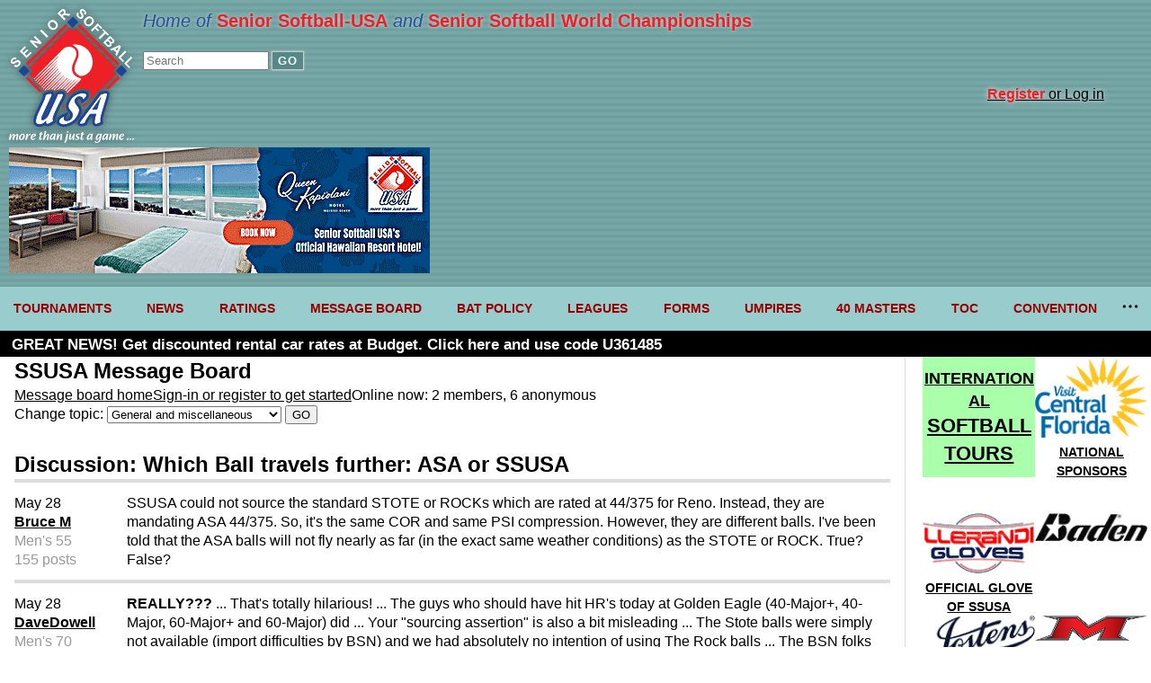

--- FILE ---
content_type: text/html; charset=UTF-8
request_url: https://seniorsoftball.com/?messageboard&viewby_thread=167318&message_topic_id=misc
body_size: 12490
content:
<!DOCTYPE html>
<html lang="en">
<head>
<meta http-equiv="Content-Type" content="text/html;charset=ISO-8859-1" >
<meta name="verify-v1" content="KR07GCxQqSSsGNKLoPjuOUwyJX5Wi72FAKpARp2W5Y4=" />
<meta name="viewport" content="width=device-width, user-scalable=yes" />
<meta name="msapplication-config" content="none"/>


<!-- Google tag (gtag.js) -->
<script async src="https://www.googletagmanager.com/gtag/js?id=G-H6L10PVRWE"></script>
<script>
  window.dataLayer = window.dataLayer || [];
  function gtag(){dataLayer.push(arguments);}
  gtag('js', new Date());
  gtag('config', 'G-H6L10PVRWE');
</script>
<script type="text/javascript">
	var map_name,
		checkLoadMap = function(){
			if(typeof(loadMap) !== 'undefined'){
				return loadMap();
			}
			return false;
		};
</script>




<title>Message board | Senior Softball-USA</title>
<meta name="description" content="Senior Softball-USA, the largest senior softball organization, is dedicated to informing and uniting the senior softball players of America and the world.">

<meta property="og:url"           content="https://seniorsoftball.com/?messageboard&viewby_thread=167318&message_topic_id=misc" />
<meta property="og:type"          content="website" />
<meta property="og:title"         content="Message board | Senior Softball-USA" />
<meta property="og:description"   content="Senior Softball-USA, the largest senior softball organization, is dedicated to informing and uniting the senior softball players of America and the world." />
<meta property="og:image"         content="https://seniorsoftball.com/multimedia/2265.jpg" />

<link rel="stylesheet" href="/mainstyles.1764446009.css" type="text/css" media="all">
<link rel="shortcut icon" href="/favicon.ico">

<script src="/nav_menu.1764446009.js"></script>
<script src="/functions_full.1764446009.js"></script>

</head>
<body>


<a name="top"></a>
<!-- PAGE SHELL -->

<div class="header">
	<div class="logo">
		<a href="/" title="Home page" alt="SSUSA logo"><img src="/art/ssusa-logo.svg" /></a>
	</div>
	<div class="tools">
	<div class="tagline">Home of <span class="name">Senior Softball-USA</span> and <span class="name">Senior Softball World Championships</span></div>
	<form method="get" name="search" action="/?search">
		<input type="search" id="site-search" name="keywords" placeholder="Search"/>
		<button type="submit">GO</button>
	</form>


		
			<div class="sign-in-top">
				<div class="sign-up"><a href="/?register"><span class="emphasis">Register</span> or Log in</a></div>
			</div>

			
	</div>
	<!-- BEGIN ADVERTISEMENT
	include(__DIR__.'/ads.php'); -->
	<div class="ad">
		<a href="https://be.synxis.com/?adult=1&arrive=2024-07-24&chain=18019&child=0&currency=USD&depart=2024-07-25&hotel=65096&level=hotel&locale=en-US&promo=TSSB&rooms=1" target="ad"><img alt="Advertisement: Queen Kapiolani Hotel" src="art/20240727-queen-kapiolani-hotel.png" /></a>
	</div>
</div>
<!-- HEADER ** TOP SECTION ALL THE WAY ACROSS -->
<nav class="navigation">
	<ul class="nav__list">
		<li class="nav__item">
			<a class="nav__list" href="/?events">TOURNAMENTS</a>
			<ul class="nav_ul_submenu">
				<li><a href="/?events">2026 EVENTS</a></li>
				<li><a href="/?page=7">RULES</a></li>
				<li><a href="/?page=44">ROSTERS</a></li>
				<li><a href="/?events&event_type=rec">RECREATIONAL TOURNAMENTS</a></li>
				<li><a href="/?page=13">FORMS</a></li>
			</ul>
		</li>
		<li class="nav__item">
			<a class="nav__list" href="/?news">NEWS</a>
			<ul class="nav_ul_submenu">
				<li><a href="/?news">LATEST NEWS</a></li>
				<li>&nbsp;&nbsp;<a href="/?news&topic=3">Tournament news</a></li>
				<li>&nbsp;&nbsp;<a href="/?news&topic=9">Obituaries</a></li>
				<li>&nbsp;&nbsp;<a href="/?news&topic=12">Editorials</a></li>
			</ul>
		</li>
		<li class="nav__item">
			<a class="nav__list" href="/?ratings">RATINGS</a>
			<ul class="nav_ul_submenu">
			<li><a href="/?ratings&division=140">40+ Women</a></li>
			<li><a href="/?ratings&division=150">50+ Women</a></li>
			<li><a href="/?ratings&division=155">55+ Women</a></li>
			<li><a href="/?ratings&division=40">40+ Men</a></li>
			<li><a href="/?ratings&division=50">50+ Men</a></li>
			<li><a href="/?ratings&division=55">55+ Men</a></li>
			<li><a href="/?ratings&division=60">60+ Men</a></li>
			<li><a href="/?ratings&division=65">65+ Men</a></li>
			<li><a href="/?ratings&division=70">70+ Men</a></li>
			<li><a href="/?ratings&division=75">75+ Men</a></li>
			<li><a href="/?ratings&division=80">80+ Men</a></li>
			<li><a href="/?ratings&division=85">85+ Men</a></li>
			<li><a href="/?page=28">Ratings guidelines</a></li>
			</ul>
		</li>
		<li class="nav__item">
			<a class="nav__list" href="/?message&viewby_topic_id=all">MESSAGE BOARD</a>
			<ul class="nav_ul_submenu">
				<li>
					<a href="/?messageboard&viewby_topic_id=all">VIEW FULL MESSAGE BOARD</a></li>
					<li><a href="/?messageboard&viewby_topic_id=associations">Associations</a></li>
						<li><a href="/?messageboard&viewby_topic_id=bats">Bats</a></li>
						<li><a href="/?messageboard&viewby_topic_id=misc">General and miscellaneous</a></li>
						<li><a href="/?messageboard&viewby_topic_id=insurance">Insurance</a></li>
						<li><a href="/?messageboard&viewby_topic_id=wanted_teams">Players looking to join a team</a></li>
						<li><a href="/?messageboard&viewby_topic_id=review">Product review</a></li>
						<li><a href="/?messageboard&viewby_topic_id=rules">Rules of the game</a></li>
						<li><a href="/?messageboard&viewby_topic_id=wanted_players">Teams looking for players</a></li>
						<li><a href="/?messageboard&viewby_topic_id=tournaments">Tournaments</a></li>
						<li><a href="/?messageboard&viewby_topic_id=web">Website comments</a></li>
						<li><a href="/?messageboard&viewby_topic_id=women">Women's softball</a></li>
									</ul>
		</li>
		<li class="nav__item">
			<a class="nav__list" href="/?page=36">BAT POLICY</a>
			<ul class="nav_ul_submenu">
			<li><a href="/?page=37">Approved Bats</a></li>
			<li><a href="/?page=36">SSUSA Bat Policy</a></li>
			</ul>
		</li>
		<li class="nav__item">
			<a class="nav__list" href="/?page=12">LEAGUES</a>
			<ul class="nav_ul_submenu">
				<li>
					<form action="/" method="get">
						<span style="font-weight: bold; font-size: 85%;margin-left: .25em;">Find a league:</span>&nbsp;<input name="ql" size="10"> <input type="submit" value="Go">
					</form>
				</li>
				<li>
					<span style="font-weight: bold; font-size: 85%; margin-left: .25em;">REGIONS:</span>
				</li>
				<li>
						<a href="/far_west">FarWest</a>
					</li><li>
						<a href="/northwest">Northwest</a>
					</li><li>
						<a href="/north">North</a>
					</li><li>
						<a href="/southwest">Southwest</a>
					</li><li>
						<a href="/central">Central</a>
					</li><li>
						<a href="/great_lakes">Great Lakes</a>
					</li><li>
						<a href="/southeast">Southeast</a>
					</li><li>
						<a href="/northeast">Northeast</a>
					</li><li>
						<a href="/florida">Florida</a>
					</li><li>
						<a href="/new_england">New England</a>
					</li><li>
						<a href="/mid-atlantic">Mid-Atlantic</a>
					</li><li>
						<a href="/texas">Texas</a>
					</li>			</ul>
		</li>
		<li class="nav__item">
			<a class="nav__list" href="/?page=13">FORMS</a>
			<ul class="nav_ul_submenu">
				<li><a href="/?page=34">Player registration</a></li>
				<li><a href="/forms/RatingAppeal.pdf">Ratings appeal</a></li>
				<li><a href="/?page=13">ALL FORMS</a></li>
			</ul>
		</li>
		<li class="nav__item"><a class="nav__list" href="/?page=8">UMPIRES</a></li>
		<li class="nav__item"><a class="nav__list" href="https://www.leaguelineup.com/welcome.asp?url=40masters">40 MASTERS</a></li>
		<li class="nav__item"><a class="nav__list" href="/?event=1925">TOC</a></li>
		<li class="nav__item"><a class="nav__list" href="/?page=30">CONVENTION</a></li>
		<li class="nav__item"><a class="nav__list" href="/?page=35">INTERNATIONAL</a></li>
		<li class="nav__item"><a class="nav__list" href="/?page=6">SSUSA Contacts</a></li>
		<li class="nav__item"><a class="nav__list" href="/?page=30">ISA/SSUSA Convention</a></li>
		<li class="nav__item"><a class="nav__list" href="/?page=11">SSUSA Partners</a></li>
		<li class="nav__item"><a class="nav__list" href="/?page=18">Financial Disclosures</a></li>
	</ul>
</nav>


<div id="main-topper">

<div id="ad_strip">

  <div id="ad_strip_text" style="padding: 5px 1% 0 1%; font-size: 17px; font-weight: bold; overflow: hidden;text-overflow: ellipsis;text-wrap: nowrap;"></div>

</div>

</div><!-- END main-topper -->





<!-- PAGE SHELL -->

<div id="page-wrapper">
<!-- MAIN GUTS -->


<div id="main-guts">

<h2>SSUSA Message Board</h2>
<div class="message-board topper">
<div>
		<a href="/?messageboard&viewby_topic_id=all">Message board home</a>
	</div>
	<div>
	<a href="/?register">Sign-in or register to get started</a>
	</div>

	<div>
		Online now: 2 members, 6 anonymous
	</div>

	
	<div>
	<form method="get" action="/">
	<input type="hidden" name="messageboard">
	Change topic: <select NAME="viewby_topic_id">
	<option value="all">View all topics</option><option value="associations">Associations</option><option value="bats">Bats</option><option value="misc" selected>General and miscellaneous</option><option value="insurance">Insurance</option><option value="wanted_teams">Players looking to join a team</option><option value="review">Product review</option><option value="rules">Rules of the game</option><option value="wanted_players">Teams looking for players</option><option value="tournaments">Tournaments</option><option value="web">Website comments</option><option value="women">Women's softball</option></select>
	<input type="hidden" value="messageboard" value="1">
	<input type="submit" value="GO">
	</form>
	
	</div>
	</div>
	<br><h2>Discussion: Which Ball travels further:  ASA or SSUSA </h2>
<div class="message-board listing thread">
<div class="posting">
	<div class="metadata">
	<div class="date"><a name="167318"></a>May 28</div>
	<div class="member-nickname"><a href="/?messageboard&viewby_member_id=27822">Bruce M</a></div>
	<div class="member-division">Men's 55</div>
	<div class="member-post-count">155 posts</div>
	</div>
	<div class="message">SSUSA could not source the standard STOTE or ROCKs which are rated at 44/375 for Reno.  Instead, they are mandating ASA 44/375.  So, it's the same COR and same PSI compression.  However, they are different balls.  I've been told that the ASA balls will not fly nearly as far (in the exact same weather conditions) as the STOTE or ROCK.  True?  False?  </div>
	</div>
	<div class="posting">
	<div class="metadata">
	<div class="date"><a name="167321"></a>May 28</div>
	<div class="member-nickname"><a href="/?messageboard&viewby_member_id=957">DaveDowell</a></div>
	<div class="member-division">Men's 70</div>
	<div class="member-post-count">4647 posts</div>
	</div>
	<div class="message"><b>REALLY???</b> ... That's totally hilarious! ... The guys who should have hit HR's today at Golden Eagle (40-Major+, 40-Major, 60-Major+ and 60-Major) did ... Your "sourcing assertion" is also a bit misleading ... The Stote balls were simply not available (import difficulties by BSN) and we had absolutely no intention of using The Rock balls ... The BSN folks recommended the one we're using as being the closest in performance characteristics ... We'll take their word for it because it doesn't matter one little bit when both teams are hitting the same balls ... The grand total of players making a complaint about the softballs today to any of the Directors at Golden Eagle was exactly ZERO ... Not even any from the "warning track power" guys ... Gawd, that's funny ... <br>
<br>
</div>
	</div>
	<div class="posting">
	<div class="metadata">
	<div class="date"><a name="167322"></a>May 28</div>
	<div class="member-nickname"><a href="/?messageboard&viewby_member_id=24576">Full Count</a></div>
	
	<div class="member-post-count">60 posts</div>
	</div>
	<div class="message">Why no intentions of using the rock ?</div>
	</div>
	<div class="posting">
	<div class="metadata">
	<div class="date"><a name="167323"></a>May 29</div>
	<div class="member-nickname"><a href="/?messageboard&viewby_member_id=957">DaveDowell</a></div>
	<div class="member-division">Men's 70</div>
	<div class="member-post-count">4647 posts</div>
	</div>
	<div class="message">The Rock has historically (last decade or so) been used exclusively for Las Vegas events ... And in this post-pandemic Season, we intentionally reduced entry fees in many events from 2019 levels to help teams ramp back up ... The Rock's cost is a considerable economic increase that isn't justified in the circumstances as we emerge in an era of new costs that reflect running tournaments in the new-normal ... <br>
<br>
</div>
	</div>
	<div class="posting">
	<div class="metadata">
	<div class="date"><a name="167348"></a>May 30</div>
	<div class="member-nickname"><a href="/?messageboard&viewby_member_id=7132">ju25</a></div>
	<div class="member-division">Men's 60</div>
	<div class="member-post-count">236 posts</div>
	</div>
	<div class="message">This is from the trump site:  The Trump Stote SSUSA Microcell Softball is a great choice for any league or tournament that allows any 44/375 softball. Sold by the dozen, the Trump Stote SSUSA 44/375 ball will give you great consistency and durability. The Microcell (MCT) technology allows the ball to react like it is in low temperatures, and fly further than the standard 44/375 ball, even in hot weather. This ball has the SSUSA stamp and red stitching.</div>
	</div>
	<div class="posting">
	<div class="metadata">
	<div class="date"><a name="167385"></a>June 1</div>
	<div class="member-nickname"><a href="/?messageboard&viewby_member_id=27822">Bruce M</a></div>
	<div class="member-division">Men's 55</div>
	<div class="member-post-count">155 posts</div>
	</div>
	<div class="message">Thank you, James, for your answer.  I do appreciate you reading my question carefully.  Thank you.  <br>
<br>
Now, since this wasn't part of the original question, but was brought up....folks are allowed to use ANY bat that has a SSUSA stamp on it and is in proper condition.  They can also use any bat that that has lower compressions such as BPF 1.20.  So, why shouldn't teams be able to play with ANY ball stamped SSUSA on it?  Why the double standard? I mean, if everyone has to use the same exact manufacturer of SSUSA ball in a tournament, why shouldn't everyone, for example, have to swing the Miken JB 2021 SSUSA bat?  </div>
	</div>
	<div class="posting">
	<div class="metadata">
	<div class="date"><a name="167386"></a>June 1</div>
	<div class="member-nickname"><a href="/?messageboard&viewby_member_id=27822">Bruce M</a></div>
	<div class="member-division">Men's 55</div>
	<div class="member-post-count">155 posts</div>
	</div>
	<div class="message">Note on Pricing:  ASA   https://www.bsnsports.com/trump-174-ak-ez-asa   $58.99 per dozen for the balls mandated in Reno. $4.92 per ball.   SSUSA ROCK  https://www.bsnsports.com/ssusa-softball-12-44-375   $59.99 per dozen  $5.00 per ball.  In stock.  That's before any discounts that teams or large organizations receive.  </div>
	</div>
	<div class="posting">
	<div class="metadata">
	<div class="date"><a name="167390"></a>June 2</div>
	<div class="member-nickname"><a href="/?messageboard&viewby_member_id=27698">Wood_1966</a></div>
	<div class="member-division">Men's 55</div>
	<div class="member-post-count">164 posts</div>
	</div>
	<div class="message">This "everyone hits the same ball" theory is a myth!  The ball is an equalizer for less skilled teams.  It enables them to make plays that they may not normally make as the ball is not hit as hard, it may not get past them in the outfield for the extra base that it normally would, and it also takes the HR out of the hands of the better team in close games.  While it is true that they both hit the same ball, a softer/mush ball impacts the better teams more....</div>
	</div>
	<div class="posting">
	<div class="metadata">
	<div class="date"><a name="167392"></a>June 2</div>
	<div class="member-nickname"><a href="/?messageboard&viewby_member_id=24576">Full Count</a></div>
	
	<div class="member-post-count">60 posts</div>
	</div>
	<div class="message">Chicks dig the long ball. No long ball equals no chicks.</div>
	</div>
	<div class="posting">
	<div class="metadata">
	<div class="date"><a name="167397"></a>June 3</div>
	<div class="member-nickname"><a href="/?messageboard&viewby_member_id=286">Nancy Allen</a></div>
	<div class="member-division">Men's 55</div>
	<div class="member-post-count">1463 posts</div>
	</div>
	<div class="message">Full Count, this chick prefers a place hitter or someone who can go with the pitch.  Of course I understand and love the game.  So I  think what you are saying is that shallow chicks like deep hitters.  This one prefers actual talent.  </div>
	</div>
	<div class="posting">
	<div class="metadata">
	<div class="date"><a name="167400"></a>June 3</div>
	<div class="member-nickname"><a href="/?messageboard&viewby_member_id=24576">Full Count</a></div>
	
	<div class="member-post-count">60 posts</div>
	</div>
	<div class="message">Point taken. I'm actually into  situational hitting. My analogy would be, base hits are like lineman in the NFL. You can't win with out them. I was kidding, referring to an old MLB commercial. <br>
 </div>
	</div>
	<div class="posting">
	<div class="metadata">
	<div class="date"><a name="167407"></a>June 3</div>
	<div class="member-nickname"><a href="/?messageboard&viewby_member_id=27698">Wood_1966</a></div>
	<div class="member-division">Men's 55</div>
	<div class="member-post-count">164 posts</div>
	</div>
	<div class="message">So Nancy, are you saying that guys who can hit the deep ball don't actually possess talent???  haha!</div>
	</div>
	<div class="posting">
	<div class="metadata">
	<div class="date"><a name="167413"></a>June 3</div>
	<div class="member-nickname"><a href="/?messageboard&viewby_member_id=286">Nancy Allen</a></div>
	<div class="member-division">Men's 55</div>
	<div class="member-post-count">1463 posts</div>
	</div>
	<div class="message">Wood_1966, I was being a little funny, and hitting the ball hard enough to go over the fence is a skill, but being able to read a pitch and place it is a true talent.  My dear Coachie could do that, and it was pretty hot.  This chick really dug it, and you don't see it often. </div>
	</div>
	<div class="posting">
	<div class="metadata">
	<div class="date"><a name="167425"></a>June 4</div>
	<div class="member-nickname"><a href="/?messageboard&viewby_member_id=2859">Foothills</a></div>
	<div class="member-division">Men's 55</div>
	<div class="member-post-count">97 posts</div>
	</div>
	<div class="message">Bottom line is : <br>
<br>
Ju is correct . <br>
<br>
Microcell balls are made to not suffer in the heat . <br>
<br>
The ball used did suffer from heat . <br>
<br>
Does help teams who do not have as much power . <br>
<br>
It is a $ dollar thing . <br>
<br>
If teams were told it cost 50 dollars more for guarantee of good ball in heat they would pay . <br>
<br>
If there is no choice have to put up with it or not play  and this is realized . <br>
<br>
</div>
	</div>
	<div class="posting">
	<div class="metadata">
	<div class="date"><a name="167432"></a>June 4</div>
	<div class="member-nickname"><a href="/?messageboard&viewby_member_id=12824">TimMcElroy</a></div>
	
	<div class="member-post-count">1050 posts</div>
	</div>
	<div class="message">Here's the bottom line...  If you can hit, you can hit.  If you're "that guy" who can only hit with the best bat & ball combo then you should consider raquetball. Everybody hits it off the wall there.</div>
	</div>
	<div class="posting">
	<div class="metadata">
	<div class="date"><a name="167435"></a>June 4</div>
	<div class="member-nickname"><a href="/?messageboard&viewby_member_id=2676">Bobby Buggs</a></div>
	<div class="member-division"></div>
	<div class="member-post-count">90 posts</div>
	</div>
	<div class="message">Foothills, its not a $$ thing at all. Its a global supply chain issue that affecting all overseas commerce. I own the rights to Microcell and I cant even get them right now. Truth is you should be thanking SSUSA every day for making Microcell the standard ball and realize its not their choice to go without them for this next couple weeks. </div>
	</div>
	<div class="posting">
	<div class="metadata">
	<div class="date"><a name="167436"></a>June 4</div>
	<div class="member-nickname"><a href="/?messageboard&viewby_member_id=957">DaveDowell</a></div>
	<div class="member-division">Men's 70</div>
	<div class="member-post-count">4647 posts</div>
	</div>
	<div class="message">Thanks Bobby ... We appreciate you correcting his misconceptions ... We love your Micro-cell technology ball and had no choice in this one ... But that's of little interest to those looking to take a swipe at us based on 2% knowledge and 98% un&#8204;-informed speculation ... </div>
	</div>
	<div class="posting">
	<div class="metadata">
	<div class="date"><a name="167437"></a>June 4</div>
	<div class="member-nickname"><a href="/?messageboard&viewby_member_id=2676">Bobby Buggs</a></div>
	<div class="member-division"></div>
	<div class="member-post-count">90 posts</div>
	</div>
	<div class="message">We have been out of our hugely successful Evil BP ball for 6 months. NO one wins when this happens. Hopefully the people in Washington realize you cant shut down a world economy for a year then just flip a switch and have supply back like it was before. This is the worst supply issue we have faced at Evil Sports in the 18 year history of our brand. Im just taking the hits this year and looking forward to better supply in the upcoming months.  </div>
	</div>
	<div class="posting">
	<div class="metadata">
	<div class="date"><a name="167438"></a>June 4</div>
	<div class="member-nickname"><a href="/?messageboard&viewby_member_id=30031">rmp0012002</a></div>
	<div class="member-division">Men's 50</div>
	<div class="member-post-count">59 posts</div>
	</div>
	<div class="message">The only thing about softballs that has always irked me is different manufacturers making balls to the same specs but perform totally different. Isn’t that the reason for the specs so that everyone is using an equally performing ball?  </div>
	</div>
	<div class="posting">
	<div class="metadata">
	<div class="date"><a name="167439"></a>June 4</div>
	<div class="member-nickname"><a href="/?messageboard&viewby_member_id=5625">JamesLG</a></div>
	
	<div class="member-post-count">421 posts</div>
	</div>
	<div class="message"><br>
A crap ball like the one we used in Reno actually shrinks the field for the weaker hitting team making them easier to defend. Outfielder can play much shallower cutting off many of the softer hit ball. I believe a mush ball actually makes it easier for the stronger team to beat the weaker one.<br>
<br>
James</div>
	</div>
	<div class="posting">
	<div class="metadata">
	<div class="date"><a name="167440"></a>June 4</div>
	<div class="member-nickname"><a href="/?messageboard&viewby_member_id=15522">DieselDan</a></div>
	<div class="member-division">Men's 75</div>
	<div class="member-post-count">631 posts</div>
	</div>
	<div class="message">And those teams that knew this JLG, were the ones who kept hitting in front of the OF and had a better chance of success.  Never saw so many games with <20 runs scored.</div>
	</div>
	<div class="posting">
	<div class="metadata">
	<div class="date"><a name="167503"></a>June 8</div>
	<div class="member-nickname"><a href="/?messageboard&viewby_member_id=775">MurrayW</a></div>
	<div class="member-division">Men's 70</div>
	<div class="member-post-count">228 posts</div>
	</div>
	<div class="message">I went into this tournament expecting the balls to be bad based on others' comments, but I had no problems with them. I played in the 65 and 55 tournaments and played 14 games with 14 home runs. I didn't hit one ball that didn't go out that I thought would have with the Rock or the SSUSA Stote. I saw some very long home runs hit with this ball.<br>
<br>
It may not be quite as good as the Rock or the normal SSUSA Stote, but it was by no means a bad ball.<br>
<br>
Just my opinion.<br>
Murray Williams<br>
65 Texas Crush Major Plus<br>
55 Rock-n-Legends Major</div>
	</div>
	<div class="posting">
	<div class="metadata">
	<div class="date"><a name="167506"></a>June 8</div>
	<div class="member-nickname"><a href="/?messageboard&viewby_member_id=1971">Enviro-Vac</a></div>
	<div class="member-division">Men's 75</div>
	<div class="member-post-count">497 posts</div>
	</div>
	<div class="message">Murray - you could hit a ball out with a fence post >:)</div>
	</div>
	<div class="posting">
	<div class="metadata">
	<div class="date"><a name="167507"></a>June 8</div>
	<div class="member-nickname"><a href="/?messageboard&viewby_member_id=12180">bkb555</a></div>
	
	<div class="member-post-count">306 posts</div>
	</div>
	<div class="message">Bruce...the ANSWER to your original question, which ball travels further, the ASA or SSUSA ball..we used the Trump Stote USA ball this past weekend in Westminster and all the teams that played in our Major division said the ball was mush....we hit 3 TOTAL HRs in 4 games...the teams we played hit a total of 6 in the 4 games versus us....I put them side by side with my SSUSA stamped Trump stote and it looked identical other than a few different colors in ink but when the ump saw me grab the two of them to compare them, he said, "Do not put that ball into the game"...my experience with the Trump Stote USA ball was that it does not travel farther than the Trump Stote SSUSA ball...it still goes fast through the infield but it does not go far...hope that helps</div>
	</div>
	<div class="posting">
	<div class="metadata">
	<div class="date"><a name="167508"></a>June 9</div>
	<div class="member-nickname"><a href="/?messageboard&viewby_member_id=7478">Webbie25</a></div>
	<div class="member-division">Men's 70</div>
	<div class="member-post-count">2424 posts</div>
	</div>
	<div class="message">MurrayW-I've seen you hit. You look like you are playing on a 225 foot fence. The rest of us human beings are different!LOL Congrats on your win. I was very surprised at the 15-12 back to back scores against my old team-Timberworks. Low for both teams.</div>
	</div>
	<div class="posting">
	<div class="metadata">
	<div class="date"><a name="167509"></a>June 9</div>
	<div class="member-nickname"><a href="/?messageboard&viewby_member_id=775">MurrayW</a></div>
	<div class="member-division">Men's 70</div>
	<div class="member-post-count">228 posts</div>
	</div>
	<div class="message">Webbie25, the 3rd day of a tournament, the scores tend to be a little lower. The second 15-12 game was just in the top of the 5th inning when the rains came, so that that game would have been higher scoring had it gone 7 full innings.</div>
	</div>
	<div class="posting">
	<div class="metadata">
	<div class="date"><a name="167517"></a>June 9</div>
	<div class="member-nickname"><a href="/?messageboard&viewby_member_id=7478">Webbie25</a></div>
	<div class="member-division">Men's 70</div>
	<div class="member-post-count">2424 posts</div>
	</div>
	<div class="message">I get that, Murray. How many did Timberworks hit out in the Tournament? Just curious. They should have hit a bunch. </div>
	</div>
	<div class="posting">
	<div class="metadata">
	<div class="date"><a name="167518"></a>June 9</div>
	<div class="member-nickname"><a href="/?messageboard&viewby_member_id=7478">Webbie25</a></div>
	<div class="member-division">Men's 70</div>
	<div class="member-post-count">2424 posts</div>
	</div>
	<div class="message">I didn't mean to hit post yet. But I also noticed you guys had a 22-7 loss to Timberworks and Timberworks had 11-2 and 17-2 wins. Unusually low scores for Timberworks and major plus teams. I guess I was just surprised.  </div>
	</div>
	<div class="posting">
	<div class="metadata">
	<div class="date"><a name="167519"></a>June 9</div>
	<div class="member-nickname"><a href="/?messageboard&viewby_member_id=28663">Cowboys22</a></div>
	
	<div class="member-post-count">8 posts</div>
	</div>
	<div class="message">Webbie25. Timberworks hit 2 homeruns!!!</div>
	</div>
	<div class="posting">
	<div class="metadata">
	<div class="date"><a name="167529"></a>June 9</div>
	<div class="member-nickname"><a href="/?messageboard&viewby_member_id=775">MurrayW</a></div>
	<div class="member-division">Men's 70</div>
	<div class="member-post-count">228 posts</div>
	</div>
	<div class="message">Webbie that 22-7 loss was embarrassing! We just had one of those games, and it wasn't because we were hitting a lot of 290' fly balls that would have gone out with a better ball. That game and the 17-2 TW games were run rules and only went 5 innings.<br>
<br>
My point is that the ball is not as good as the ball we usually play with, but it was not a complete POS.<br>
<br>
I think it was my defense at 3rd, 2nd, and 1st that held the home run count down for Timberworks! :)</div>
	</div>
	<div class="posting">
	<div class="metadata">
	<div class="date"><a name="167531"></a>June 9</div>
	<div class="member-nickname"><a href="/?messageboard&viewby_member_id=7478">Webbie25</a></div>
	<div class="member-division">Men's 70</div>
	<div class="member-post-count">2424 posts</div>
	</div>
	<div class="message">Murray, if I sound negative, not at all. I have all the respect in the world for you. I did talk to Imlay today. He said they hit 1 only-Jeff Hacker. One is an awful small number for a team with Doak, Lud, Imlay and many others with power into their 70's. And I guess I just cannot see you guys ever scoring 7 runs unless the wind was blowing in at about 80 mph. I( also understand that they are unable to get the microcell Trump now. We can't find them anywhere, either. And no other ball holds up to the heat except the Rock.</div>
	</div>
	<div class="posting">
	<div class="metadata">
	<div class="date"><a name="167545"></a>June 10</div>
	<div class="member-nickname"><a href="/?messageboard&viewby_member_id=775">MurrayW</a></div>
	<div class="member-division">Men's 70</div>
	<div class="member-post-count">228 posts</div>
	</div>
	<div class="message">Webbie, no I didn't think you were being negative at all. All I was trying to say is that it was an inferior ball but not a total POS. It still traveled far when you hit it well.</div>
	</div>
	<div class="posting">
	<div class="metadata">
	<div class="date"><a name="167991"></a>July 12</div>
	<div class="member-nickname"><a href="/?messageboard&viewby_member_id=32016">shortstop62423</a></div>
	
	<div class="member-post-count">3 posts</div>
	</div>
	<div class="message">Ah, I've purchased the old Trump X-Rock 44/375 with the "man in the cape" logo which were the original tournament balls. Those things FLY. Using he ASA ball means that you wasted your money on a SSUSA tourney bat...particularly in the heat. You found this out at the Hemet tournament. Don't know what the problem with the Micro-Cell Stote (which is not as hot as the Rock ball) but are OK, just not X-Rock hot. To use that ASA ball is almost criminal. It was like hitting a beanbag. Hopefully, the Trump X-Rock or at least the Stote MicroCell version, will be in use. Otherwise it ain't worth paying and playing with that ball.</div>
	</div>
	<div class="posting">
	<div class="metadata">
	<div class="date"><a name="167992"></a>July 12</div>
	<div class="member-nickname"><a href="/?messageboard&viewby_member_id=32016">shortstop62423</a></div>
	
	<div class="member-post-count">3 posts</div>
	</div>
	<div class="message">BTW,those ASA balls are brutal for the teams with few power hitters...because the outfield plays so much more shallow that almost nothing drops in...kind of like playing co-ed with the co-ed line...Just sayin'</div>
	</div>
	<div class="posting">
	<div class="metadata">
	<div class="date"><a name="167997"></a>July 12</div>
	<div class="member-nickname"><a href="/?messageboard&viewby_member_id=27822">Bruce M</a></div>
	<div class="member-division">Men's 55</div>
	<div class="member-post-count">155 posts</div>
	</div>
	<div class="message">Bkb555 thank you.  That is my experience as well.  I hear you.  Clearly, the ASA balls are not as hot as the SSUSA balls.  The ASA balls also lose compression in heat, which results in the ball not flying as far.  It changes the game...just like a 20 mile an hour head wind blowing in from the outfield. <br>
<br>
As Dave Dowell pointed out on other conversations on this board, the problem is supply.  BSN doesn't have sufficient inventory of either SSUSA ball.  Currently, they expect 191 dozen of the Rocks to come in September 15, with another 190 dozen in October.  However, most of the shipments have been delayed this year.  September 15 is only an estimate.  Could come sooner....could come in well after Worlds.  <br>
<br>
Given the issue the supply, I think SSUSA has done a remarkable job at trying to come up with the best alternative on the market.  <br>
<br>
<br>
</div>
	</div>
	<div class="posting">
	<div class="metadata">
	<div class="date"><a name="168001"></a>July 12</div>
	<div class="member-nickname"><a href="/?messageboard&viewby_member_id=24769">Tremor</a></div>
	
	<div class="member-post-count">15 posts</div>
	</div>
	<div class="message">Well here is a story for you.<br>
We played in the Atlantic Coast championship in Raleigh NC.<br>
Prior to the tourney, we received an email that contained tourney information. One of the bullet points stated that ASA balls we being supplied because of shipping delays with the SSUSA Stotes.<br>
Well half way through the tourney we discover that some teams brought their own Stotes and would toss them in for big situations such as men on base it the open inning. We called time and brought it to the umps attention. Long story short he calls this ass hat director over who ALLOWS them to use the balls they brought not the balls the tourney is supplying!<br>
There was a huge difference in performance and the director allowed for an uneven playing field.<br>
So being your own balls just in case you run into another ass hat director.<br>
</div>
	</div>
	<div class="posting">
	<div class="metadata">
	<div class="date"><a name="168004"></a>July 12</div>
	<div class="member-nickname"><a href="/?messageboard&viewby_member_id=12824">TimMcElroy</a></div>
	
	<div class="member-post-count">1050 posts</div>
	</div>
	<div class="message">Your opinion on what should have happened was noted in Raleigh back in May.  It's been 60 days and you're still carrying a grudge and refusing to accept what was actually explained to 40 managers before play began.  Nothing I say will change that so I won't even try.<br>
<br>
I'd like to thank you for the new name though. "Ass hat" is a much nicer name than the one you used while I was at the backstop that Sunday.  <br>
<br>
Tim McElroy-</div>
	</div>
	</div><a href="/?register"><b>Sign-in</b></a> to reply or add to a discussion or post your own message and start a new discussion. If you don't have a message board account, <a href="/?register"><b>please register for a free nickname</b></a>. It will only take a moment.</div> <!--  END main-guts -->



		<!-- BEGIN RIGHT COLUMN ADVERTISING -->

		<div id="ad_column">


		<div style="clear: left; float: left; width: 120px; height: auto; margin-bottom: 2.5em; text-align: center; line-height: 1.4; font-weight: 900; padding: .7em 0; background-color: #aaffaa; cursor:pointer;" onclick="window.location.href='/?page=35'">
			<a href="/?page=35"><span style="font-size: 115%">INTERNATIONAL</span><br><span style="font-size: 140%">SOFTBALL<br>TOURS</span></a>
		</div>

		<div>
			<a href="https://visitcentralflorida.org/" target="ad" style="display: block;">
				<img src="/ads/20240604-central-florida.png" border="0">
				<span style="font-size: 85%; font-weight: bold;">NATIONAL SPONSORS</span>
			</a>
		</div>

		<div>
		<a href="https://llerandigloves.com/" target="ad" style="display: block;">
		<img src="/ads/20220315_llerandigloves_logo.png" border="0">
		<span style="font-size: 85%; font-weight: bold;">OFFICIAL GLOVE<br />OF SSUSA</span>
		</a>
		</div>

		<div style="">
		<a href="https://www.badensports.com/" target="ad" style="display: block;">
		<img src="/ads/20230103_baden_logo.png" border="0">
		</a>
		</div>

		<div style="">
		<a href="https://www.jostens.com/apps/specialty/ssusa/fans/landing.mvc" target="ad" style="display: block;">
		<img src="/ads/20230103_jostens_logo.png" border="0">
		</a>
		</div>

		<div style="">
		<a href="https://www.mikensports.com/" target="ad" style="display: block;">
		<img src="/ads/20180807_miken_logo.jpg" border="0">
		</a>
		</div>

		<div style="">
		<a href="https://www.worthsports.com/home" target="ad" style="display: block;">
		<img src="/ads/20180807_worth_logo.png" border="0">
		</a>
		</div>

		<div style="">
		<a href="https://www.easton.com/" target="ad" style="display: block;">
		<img src="/ads/20180807_easton_logo.png" border="0">
		</a>
		</div>

		<div style="">
		<a href="http://www.demarini.com/en-us" target="ad" style="display: block;">
		<img src="/ads/20230304_demarini_logo.png" border="0">
		</a>
		</div>

		<div style="">
		<a href="http://www.slugger.com/en-us" target="ad" style="display: block;">
		<img src="/ads/20180807_louisville-slugger_logo.png" border="0">
		</a>
		</div>

		<div style="">
		<a href="http://dudleysports.com/" target="ad" style="display: block;">
		<img src="/ads/20140827_dudley.png" border="0">
		</a>
		</div>

		<div style="">
		<a href="https://suncoastsoftball.com/" target="ad" style="display: block;">
		<img src="/ads/20230729_suncoast_logo.png" border="0">
		</a>
		</div>

		<div style="">
		<a href="https://protonsoftball.com/" target="ad" style="display: block;">
		<img src="/ads/20230103_proton-sports_logo.png" border="0">
		</a>
		</div>

		<div style="">
		<a href="https://suncoastwest.com/" target="ad" style="display: block;">
		<img src="/ads/adidas_Performance_Logo_125x125.gif" border="0">
		</a>
		</div>

		<div style="">
		<a href="https://beebesports.com/" target="ad" style="display: block;">
		<img src="/ads/20230103_beebe_logo.png" border="0">
		</a>
		</div>

		<div style="">
		<a href="http://elitesportsusa.net/" target="ad" style="display: block;">
		<img src="/ads/logo_elite.png" border="0">
		</a>
		</div>

		<div style="">
		<a href="https://onyxsoftballbats.com/" target="ad" style="display: block;">
		<img src="/ads/20230108_onyx-logo.png" border="0">
		</a>
		</div>

		<div style="">
		<a href="http://www.budget.com/" target="ad" style="display: block;">
		<img src="/ads/20160103_budget.gif" border="0">
		</a>
		</div>

		<div style="">
		<a href="https://www.centralscreenprinting.com/" target="ad" style="display: block;">
		<img src="/ads/20230108_central-screen-printing.png" border="0">
		</a>
		</div>

		<div style="">
		<a href="https://axebat.com/" target="ad" style="display: block;">
		<img src="/ads/20250115-axe-bats.png" border="0">
		</a>
		</div>

		<div style="">
		<a href="https://wickedsportsteam.com/" target="ad" style="display: block;">
		<img src="/ads/20250205-wicked-sports.png" border="0">
		</a>
		</div>

		<div style="">
		<a href="https://anonymouscustomgloves.com/" target="ad" style="display: block;">
		<img src="/ads/20250816-anonymous-athletics.png" border="0">
		</a>
		</div>
		
		<!-- <a href="http://www.aa.com" target="ad"><img src="/ads/aa_20090904.png" width="120" height="600" border="0"></a><br> -->

		</div><!-- END RIGHT COLUMN ADVERTISING -->


		</div> <!-- END 2 -->

		<!-- FOOTER BOILERPLATE -->
		<div id="footer">

			<div class="contact">
				<p><span class="textBold">Senior Softball-USA</span></p>
				<p>Email: <span class="textBold"><a href="mailto:info@seniorsoftball.com">info@SeniorSoftball.com</a></span></p>
				<p>Phone: <span class="textBold">(916) 326-5303</span></p>
				<p>Fax: (916) 326-5304</p>
				<p>9823 Old Winery Place, Suite 12<br />
				Sacramento, CA 95827</p>
			</div>


			<div class="mission">
				<span class="textBold">Senior Softball-USA</span> is dedicated to informing and uniting the Senior Softball Players of America and the World. Senior Softball-USA sanctions tournaments and championships, registers players, writes the rulebook, publishes Senior Softball-USA News, hosts international softball tours and promotes Senior Softball throughout the world. More than 1.5 million men and women over 40 play Senior Softball in the United States today.
				&raquo;<a href="/?page=45">SSUSA History</a>&nbsp;
				&raquo;<a href="/privacy_policy.php" class="black9light">Privacy policy</a>
			</div>


			<div class="social">
				<div>
					<div class="textBold" style="margin-bottom: 1em; text-wrap: balance;"><a href="https://www.facebook.com/pages/Senior-Softball-USA/137305019640915">Follow us on Facebook</a></div>
					<div class="fb-like" data-href="https://www.facebook.com/pages/Senior-Softball-USA/137305019640915" data-send="true" data-width="248" data-show-faces="true"></div>
				</div>

				<div>
					<span class="textBold">Partners</span>

					<div style="background: url(/dingbats/partner_logos-2022.png) no-repeat; background-size: contain;">
						<div style="clear: left; float: left; width: 100%; height: auto;">

							<div style="clear: left; float: left; width: 48%; margin-right: 2%;">
								<a href="https://playisasports.com/"><img src="/art/spacer.gif" style="width: 100%; height: auto;" border="0" title="Independent Softball Association"></a>
							</div>

							<div style="float: left; width: 47%; margin-left: 2%;">
								<a href="http://www.fhcsoftball.org/fhc/"><img src="/art/spacer.gif" style="width: 100%; height: auto;" border="0" title="Florida Half Century"></a>
							</div>

						</div>
						<div style="clear: left; float: left; width: 100%; height: auto;">

							<div style="clear: left; float: left; width: 48%; margin-right: 2%;">
								<a href="http://www.slo-pitch.com"><img src="/art/spacer.gif" style="width: 100%; height: auto;" border="0" title="Slo-Pitch National"></a>
							</div>

							<div style="float: left; width: 47%; margin-left: 2%;">
								<a href="http://www.texashalfcentury.com/"><img src="/art/spacer.gif" style="width: 100%; height: auto;" border="0" title="Texas Half Century Club"></a>
							</div>

						</div>
					</div>
				</div>
			</div>

		</div>
		<!-- END BOILERPLATE bottom -->
		

<!-- END PAGE MAIN SHELL -->


<div id="hidden_response" style="display: none; width: 100%; height: auto;"></div>


<script>
var ads_up = new Array(1);

for (i = 0; i < ads_up.length; ++ i){
	ads_up[i] = new Array(3);
}
ads_up [0][0] = "<a href=\"https://www.budget.com/\" style=\"color:#ffffff; text-decoration: none;\">GREAT NEWS! Get discounted rental car rates at Budget. Click here and use code U361485</a> ";ads_up [0][1] = "#000000";ads_up [0][2] = "#ffffff";
	//console.log( 'ads_up.length: ' + ads_up.length);
	var a = randomFromInterval( 0 , (ads_up.length - 1) );
</script>

<script>
	var onloadFunctions = [
		function() { adsRotate()},
		function() { setInterval ( function(){ adsRotate() } , 8000)}
	];
	window.onload = function () {
		if( typeof setTournamentEditButtons === 'function'){
			onloadFunctions.push(function(){setTournamentEditButtons()});
		}
		if( typeof loadMap === 'function'){
			onloadFunctions.push(function(){loadMap('map')});
		}
		if( typeof setUpNav === 'function'){
			onloadFunctions.push(function(){setUpNav()});
		}
		if( typeof eventTabs === 'function'){
			onloadFunctions.push(function(){eventTabs()});
		}
		for (i = 0; i < onloadFunctions.length; i++) {
			onloadFunctions[i]();
		}
	
	}
</script>
<!-- prettier-ignore -->
<script>(g=>{var h,a,k,p="The Google Maps JavaScript API",c="google",l="importLibrary",q="__ib__",m=document,b=window;b=b[c]||(b[c]={});var d=b.maps||(b.maps={}),r=new Set,e=new URLSearchParams,u=()=>h||(h=new Promise(async(f,n)=>{await (a=m.createElement("script"));e.set("libraries",[...r]+"");for(k in g)e.set(k.replace(/[A-Z]/g,t=>"_"+t[0].toLowerCase()),g[k]);e.set("callback",c+".maps."+q);a.src=`https://maps.${c}apis.com/maps/api/js?`+e;d[q]=f;a.onerror=()=>h=n(Error(p+" could not load."));a.nonce=m.querySelector("script[nonce]")?.nonce||"";m.head.append(a)}));d[l]?console.warn(p+" only loads once. Ignoring:",g):d[l]=(f,...n)=>r.add(f)&&u().then(()=>d[l](f,...n))})
        ({key: "AIzaSyCBVQ24mHlibY8t8k-M8oXppCCaUBgbe1o", v: "weekly"});</script>
</body>
</html>

--- FILE ---
content_type: text/css
request_url: https://seniorsoftball.com/mainstyles.1764446009.css
body_size: 6918
content:
:root {
  --green-bright: rgb(102 204 102 / 100%);
  --green-light: rgb(102 204 102 / 90%);
  --red-bright: rgb(255 102 102 / 100%);
  --red-light: rgb(255 102 102 / 90%);
}

html {
  margin: 0;
  padding: 0;
}

body {
  margin: 0;
  padding: 0;
  width: 100%;
  color: #000000;
  font-family: Arial, sans-serif;
  line-height: 1.35;
}

button {
  border: 1px solid #cccccc;
  margin: 0 0.25em;
  cursor: pointer;
}

button[type='reset'] {
  background-color: #ffffff;
  border: 1px solid #cccccc;
  color: #666666;
}

button[type='submit'] {
  background-color: #558888;
  border: 1px solid #cccccc;
  color: #ffffff;
  font-weight: 600;
  letter-spacing: 0.05em;
  text-transform: uppercase;
  box-shadow: 0px 0px 2px #cccccc;
}

@media screen {
  body {
    width: 100%;
    font-size: 100%;
    margin: 0px;
    padding: 0px;
  }

  #events_map_main {
    /* Google map on event listing page */
    float: right;
    width: 54%;
    margin-left: 1%;
    overflow: hidden;
  }

  #events_map {
    /* Google map on event listing page */
    clear: left;
    float: right;
    height: auto;
  }
}

@page {
  margin-left: 1cm;
  margin-right: 1cm;
}

@media print {
  body {
    font-size: 9pt;
  }

  button {
    display: none;
  }

  #main-guts,
  #content {
    float: none;
    position: relative;
    margin: 0;
  }

  .full_width {
    page-break-before: auto;
    page-break-after: auto;
    page-break-inside: avoid;
    break-before: auto;
    break-after: auto;
    break-inside: avoid;
  }

  .page {
    /*roster review*/
    position: relative;
    display: block;
    clear: left;
    float: none;
    page-break-before: always !important;
    page-break-inside: avoid;
    break-before: always !important;
    break-inside: avoid;
    -webkit-region-break-inside: avoid;
    margin-bottom: 20em;
  }

  #events_map_main {
    /* Google map on event listing page */
    float: right;
    width: 54%;
    margin-left: 1%;
    overflow: hidden;
  }

  #events_map {
    /* Google map on event listing page */
  }
}

.hidden {
  display: none !important;
}

a {
  color: #000000;
  overflow-wrap: anywhere;
}

a:hover {
  color: #990000;
}

@media print {
  A {
    text-decoration: none;
  }
}

h1,
h2,
h3 {
  margin-top: 0;
  margin-bottom: 0;
  overflow-wrap: anywhere;
}

@media screen {
  .print_only {
    display: none;
    width: 0px;
  }
  .screen_only {
    display: block;
  }
  .screen_only.inline {
    display: inline;
  }

  h1 {
    font-size: 1.75em;
  }

  h2 {
    font-size: 1.5em;
  }

  h3 {
    font-size: 1.25em;
  }
}

@media print {
  .print_only {
    display: inline;
  }
  .screen_only {
    display: none;
  }

  h1 {
    font-size: 13pt;
  }

  h2 {
    font-size: 12pt;
  }

  h3 {
    font-size: 10pt;
  }
}

.header {
  display: flex;
  width: calc(100% - 20px);
  height: auto;
  padding: 10px;
  background: #669999 url(/art/topper_comp_bg1.png);
}
.header form {
  display: flex;
  flex-wrap: wrap;
  gap: 20px;
  margin-bottom: 1em;
}
.header img {
  width: 100%;
  height: auto;
}

.header .logo {
  width: 20%;
  max-width: 139px;
  min-width: 100px;
}
.header .logo img {
  filter: drop-shadow(0 0 0.3em rgb(0 0 0 / 50%));
}

.header .tools {
  flex-grow: 1;
  flex-shrink: 2;
  padding: 0 10px;
}
.header .tools .tagline {
  display: inline-block;
  text-wrap: balance;
  width: fit-content;
  margin-bottom: 1em;
  font-style: italic;
  font-size: 1.25em;
  color: rgb(30 68 153 / 90%);
  filter: drop-shadow(0 0 0.1em rgb(255 255 255 / 60%));
}

.header .tools .tagline .name {
  font-weight: 700;
  font-style: normal;
  color: rgb(237, 32, 39);
}

.header .tools input[type='search'] {
  max-width: 140px;
}
.header .tools .sign-in {
  max-width: 700px;
}

.header .tools .sign-in .info {
  display: flex;
  gap: 0.25em;
  justify-content: space-between;
  max-width: 500px;
  padding: 0.3em 0.6em;
  border: 2px solid rgb(30 68 153 / 90%);
  background-color: rgb(255 255 255 / 100%);
  box-shadow: 6px 6px 4px rgb(0 0 0 / 30%);
  font-size: 1.25em;
  font-weight: 700;
}

.header .tools .sign-in .info .logout-link {
  font-weight: normal;
  font-size: 0.9em;
  color: #777777;
}

.header .tools .sign-in-top {
  display: flex;
  flex-wrap: wrap;
  flex-direction: row-reverse;
}
.header .tools .sign-in-top div {
  flex-grow: 1;
}
.header .tools .sign-in-top .sign-up {
  flex-grow: 1;
  text-align: right;
  padding-right: 2em;
  filter: drop-shadow(0 0 0.2em rgb(255 255 255 / 80%));
}
.header .tools .sign-in-top .sign-up a {
  border-bottom: none;
}

.header .tools .sign-in-top .sign-up .emphasis {
  font-weight: bold;
  color: rgb(237, 32, 39);
}

.header .tools input[type='email'],
.header .tools input[type='password'] {
  flex-grow: 1;
  width: 20px;
  max-width: 200px;
}
.header .ad {
  flex: auto;
  text-align: center;
}
.header .ad img {
  min-width: 300px;
  max-width: 468px;
  max-height: 140px;
  margin: 0 auto;
}
.header .tools img {
  width: 20px;
  height: 15px;
}
@media screen and (max-width: 700px) {
  .header .tools {
    max-width: 65%;
  }
}

@media screen and (min-width: 999px) {
  .header {
    flex-wrap: wrap;
  }
  .header .ad {
    max-width: 468px;
  }
  .header .tools {
    flex-basis: min-content;
  }
}
@media screen and (max-width: 1000px) {
  .header {
    flex-wrap: wrap-reverse;
  }
  .header .ad {
    margin-bottom: 10px;
  }
}

/* new nav menu */

.navigation {
  position: relative;
  z-index: 300;
  background-color: #99cccc;
}
.navigation:not(.--jsfied) {
  overflow-x: auto;
  -webkit-overflow-scrolling: touch;
}
.navigation .nav__hidden {
  display: none;
}
.navigation .nav__list {
  list-style: none;
  display: flex;
  margin: 0;
  padding: 0;
}

.navigation .nav__list a {
  text-decoration: none;
  border: none;
}

.navigation .nav__list li {
  transition: 0.25s;
}

.navigation .nav__list li .nav_ul_submenu {
  display: none;
  position: absolute;
  background-color: #daebeb;
  box-shadow: 0px 8px 16px 0px rgba(0, 0, 0, 0.8);
  z-index: 1;
  list-style: none;
  padding: 1em 1em 0 1em;
}

.navigation .nav__list .nav_ul_submenu li {
  /* width: 16em; */
  margin-bottom: 0.5em;
  padding-bottom: 0.5em;
  /* background: #ffffff;
	border-bottom: 1px solid #aaaaaa; */
}

.navigation .nav__list li:hover {
  background: #bbeeee;
}

.navigation .nav__list li:hover .nav_ul_submenu {
  display: block;
}

.navigation .nav__list > li {
  flex-grow: 1;
}
.navigation .nav__list > li > a {
  padding: 15px;
  white-space: nowrap;
}
.navigation .nav__list > li a {
  color: #990000;
  font-weight: 600;
  font-size: 0.9rem;
  text-transform: uppercase;
  transition: 0.25s;
}
.navigation .nav__list > li a:hover {
  color: #115555;
}

.navigation .nav__list .nav__item__more button {
  padding: 12px 0 0;
  white-space: nowrap;
  border: 0;
  background: transparent;
  cursor: pointer;
}
.navigation .nav__list .nav__item__more svg {
  width: 20px;
  height: 20px;
  transition: 0.25s;
}
.navigation.nav__active .nav__list .nav__item__more svg {
  transform: rotate(90deg);
}
.navigation .nav__list__more {
  background-color: #daebeb;
  list-style: none;
  position: absolute;
  top: calc(100% + 5px);
  right: 0;
  display: none;
  max-width: 100%;
  min-width: 10em;
  margin: 0;
  padding: 5px 0;
  border-radius: 5px;
  box-shadow: 0 0.3em 0.5em rgba(0, 0, 0, 0.15);
  animation: nav-dropdown-animation 0.2s;
}
.navigation .nav__list__more li {
  padding: 10px 15px;
}
.navigation.nav__active .nav__list__more {
  display: block;
}

.navigation .nav__list li .nav__list__more .nav_ul_submenu {
  position: relative;
  box-shadow: none;
}

@keyframes nav-dropdown-animation {
  0% {
    opacity: 0;
    transform: translateY(-1em);
  }
  100% {
    opacity: 1;
    transform: translateY(0);
  }
}

/* END new nav menu */

/*  new tabs */

.tabset_content {
  display: none;
}
.tabset_content.tabset_content_active {
  display: block;
}

.tabs {
  padding: 1em;
}

[role='tab'] {
  position: relative;
  z-index: 1;
  background: white;
  border-radius: 5px 5px 0 0;
  border: 1px solid grey;
  border-bottom: 0;
  padding: 0.2em;
  text-align: center;
}

[role='tab'] a {
  text-decoration: none;
  border-bottom: none;
}

[role='tab']:hover {
  background: #99cccc;
}

[role='tab'].active {
  color: black !important;
  background-color: #99cccc;
  font-weight: 600;
}

[role='tab'][aria-selected='true'] {
  z-index: 3;
}

[role='tabpanel'] {
  position: relative;
  padding: 0 0.5em 0.5em 0.7em;
  border: 1px solid grey;
  border-radius: 0 0 5px 5px;
  background: white;
  z-index: 2;
}

[role='tabpanel']:focus {
  border-color: orange;
  outline: 1px solid orange;
}

/*  new tabs */

#main-topper {
  width: 100%;
  background-color: #669999;
  background: #669999 url(/art/topper_comp_bg_full.png);
  z-index: 200;
}

#ad_strip {
  background-color: #000000;
  padding: 0 0 4px;
  height: 25px;
}

#ad_column {
  flex-grow: 2;
  flex-basis: 120px;
  min-width: 120px;
  display: flex;
  flex-wrap: wrap;
  gap: 2em;
  justify-content: center;
}

#ad_column div {
  flex-basis: 125px;
  max-width: 125px;
  flex-grow: 1;
  height: auto;
  text-align: center;
}

#ad_column div img {
  margin: 0 auto;
  width: 100%;
  height: auto;
}

/*  END NAVIGATION */

#page-wrapper {
  display: flex;
  gap: 2em;
  flex-basis: 30%;
  flex-wrap: wrap;
  align-items: start;
}

#main-guts {
  flex-grow: 3;
  padding: 0 1em;
}

#main-guts.leagues {
  background: #ffffff url('/dingbats/league_header.png') no-repeat center top;
}

#main-guts.gateway {
  font-size: 76%;
}

@media screen and (min-width: 750px) {
  #main-guts {
    flex-basis: 60%;
  }

  #ad_column {
    border-left: 1px solid #dddddd;
    padding-left: 1em;
  }
}

#footer {
  display: flex;
  gap: 2em;
  width: 100%;
  margin-top: 2em;
  padding-top: 1em;
  border-top: 1px solid #dddddd;
}

#footer .contact {
  flex-basis: 30%;
  line-height: 180%;
}

#footer .mission {
  flex-shrink: 2;
  line-height: 150%;
}

#footer .social {
  display: flex;
  gap: 2em;
  flex-basis: 30%;
  flex-wrap: wrap;
}

#footer p {
  margin: 0.25rem;
}

#footer .textBold {
  font-weight: 600;
}

@media screen and (max-width: 500px) {
  #footer {
    flex-wrap: wrap;
  }
  #footer div {
    flex-grow: 1;
  }

  #footer .mission {
    order: -1;
  }
}

@media print {
  .header,
  .navigation,
  #footer,
  #main-topper,
  #ad_column {
    display: none;
  }

  #main-guts,
  #main-guts a {
    float: none;
    color: #000000;
    position: static;
    margin: 0;
    page-break-before: auto;
    page-break-inside: auto;
    page-break-after: auto;
  }

  #content {
    margin: 0;
  }
}

.home-top {
  display: flex;
  gap: 2em;
  border: 0px solid #aaaaaa;
  flex-flow: column;
}

@media screen and (max-width: 600px) {
  .home-top {
    flex-wrap: wrap;
  }
}

.home.content {
  flex-grow: 1;
  flex-wrap: wrap;
  display: flex;
  gap: 2em;
  border-bottom: 1px solid #dddddd;
  line-height: 1.65em;
}

.home.content div {
  flex-grow: 1;
}

.home.content a {
  text-decoration: none;
}

.home.content .gray-light {
  color: #999999;
}

.home.content h2 {
  margin: 0.25em 0 0 0;
}

.message-board-and-leagues-map {
  display: flex;
  gap: 2em;
  flex-wrap: wrap;
}

.home .news {
  flex-basis: 33%;
  flex-grow: 1;
}

.home .news .article,
.home .events .event {
  padding: 0.5em 0 0.5em 0;
  border-bottom: 1px solid #dddddd;
  font-weight: 600;
}

.home .events .event p {
  margin: 0;
}

.home .events .event div {
  font-weight: 400;
}

.home .leagues-map {
  flex-grow: 1;
  min-width: 340px;
  text-align: center;
}

.home.bottom-section {
  margin-top: 2em;
}

#hidden-section,
.flex-row.hide,
.flex-column.hide {
  display: none;
}

button.hide {
  display: none;
}

button.invisible {
  visibility: hidden;
}

.flex-row {
  display: flex;
  flex-direction: row;
  flex-wrap: wrap;
  width: 100%;
}
.flex-row.padded {
  column-gap: 2%;
}

.flex-column {
  display: flex;
  flex-direction: column;
  flex-basis: 100%;
  flex: 1;
}

.flex-column.button {
  flex: 0;
  margin: 0 0.5em;
}

.flex-column button:hover {
  background-color: #cccccc;
}

.head {
  flex-basis: 18%;
  text-align: right;
  font-weight: 700;
}

.content {
  flex-basis: 80%;
}

.content .history .flex-row {
  padding: 0.3em 0;
  gap: 1em;
  border-bottom: 1px solid #eeeeee;
}
.content .history .flex-column {
  flex-grow: 3;
}

.flex-column.date {
  text-align: right;
}

.flex-row form {
  padding: 10px;
  margin-bottom: 10px;
  background: rgb(209, 217, 205);
}

form .header {
  padding-bottom: 1em;
  font-weight: 600;
}

.content .history .flex-column.tools {
  flex-grow: 1;
  display: flex;
  flex-direction: row;
  flex-wrap: wrap;
  width: 100%;
  justify-content: flex-end;
}
.content .history .flex-column.tools button {
  height: 20px;
}
.content .history .flex-column.tools .material-icons {
  font-size: 1.5rem;
}

.event-toolbar {
  margin: 1em 0;
  padding-bottom: 1em;
  border-bottom: 1px solid #dddddd;
  color: #666666;
}
.event-toolbar a {
  font-weight: 600;
  color: #000000;
}

.event-wrapper .event-type {
  font-weight: 600;
  color: #666666;
}

.event-details {
  margin: 0.7em 0;
  display: flex;
  gap: 1em;
  flex-wrap: wrap;
}

.event-details p {
  margin: 0;
}

.event-tabs {
  margin: 0.5em 0;
  display: flex;
  gap: 0.5em;
  border-bottom: 1px solid #dddddd;
}
.event-tabs .tab {
  font-size: 1.15em;
  font-weight: bold;
  border: 0;
}

.event-tabs .tab.active {
  background-color: #99cccc;
}

.event-tabs .tab:first-child {
  margin-left: 0;
}
.event-tabs .tab:last-child {
  margin-right: 0;
}

.event-content .dates.row {
  display: flex;
  gap: 1em;
  padding: 0.25em 0em 0.35em 0em;
  border-top: 1px solid #aaaaaa;
}
.event-content .dates.row .division {
  flex-basis: 24%;
  flex-shrink: 2;
  text-align: right;
  overflow: hidden;
  text-overflow: ellipsis;
}

.event-content .dates.row .date {
  flex-basis: 74%;
  flex-grow: 2;
  min-width: 10em;
  word-wrap: break-all;
}

.listing {
  display: grid;
  grid-template-rows: auto;
}

.listing.event {
  grid-template-columns:
    [description] minmax(75px, 2fr) [title] minmax(150px, 3fr)
    [location] minmax(75px, 1fr);
}

.listing.team,
.listing.league {
  grid-template-columns:
    [name] minmax(75px, 2fr) [location] minmax(75px, 1.4fr)
    [division] minmax(75px, 0.6fr);
}

.listing.rating {
  grid-template-columns:
    [team] minmax(100px, 2fr) [location] minmax(78px, 1fr)
    [rating] minmax(45px, 0.5fr) [updated] minmax(78px, 1fr);
}

.listing.discussion {
  grid-template-columns:
    [subject] minmax(75px, 2fr) [replies] minmax(25px, 0.5fr)
    [latest] minmax(75px, 1fr) [views] minmax(25px, 0.5fr);
}

.listing.thread {
  display: flex;
  flex-wrap: wrap;
}

.listing > div {
  border-top: #dddddd 1px solid;
  padding: 0.75em 0.5em;
}

.listing.discussion > div {
  border-top: 0px;
}

.listing.event .toc {
  background-color: #ccffee;
}

.listing.event .date {
  flex-basis: 130px;
  flex-grow: 1;
}

.listing.event .description {
  display: flex;
  flex-wrap: wrap;
}

.listing.event .description .type {
  flex-basis: 80px;
  flex-grow: 1;
  overflow: hidden;
  text-overflow: ellipsis;
}

.listing.event .description .extra {
  flex-basis: 30px;
  flex-grow: 1;
}

.listing.event .title {
  /* flex-basis: 39%; */
}

.listing .location {
  display: flex;
  flex-wrap: wrap;
  gap: 1em;
  overflow-wrap: anywhere;
}

.listing .location .city {
  flex-basis: 100px;
  text-align: right;
  flex-grow: 1;
}
.listing .location .state {
  flex-grow: 1;
}

.listing.team .location,
.listing.rating .team,
.listing.rating .location {
  overflow: hidden;
  text-overflow: ellipsis;
}

.listing.team .division,
.listing.league .teams,
.listing.rating .rating,
.listing.rating .updated {
  text-align: right;
}

.listing.thread .posting,
.listing.thread .posting .metadata {
  display: flex;
}
.listing.thread .posting {
  align-items: start;
  flex-grow: 1;
  gap: 1em;
  flex-wrap: wrap;
  border-top: #dddddd 4px solid;
  padding: 0.75em 0;
}

.listing.thread .metadata {
  align-items: start;
  gap: 1em;
  flex-wrap: nowrap;
}
.listing.thread .metadata a {
  font-weight: 600;
  overflow-wrap: normal;
}
.listing.thread .metadata .member-division,
.listing.thread .metadata .member-post-count {
  color: #999999;
}

.listing.thread .posting .message {
  overflow-wrap: anywhere;
}

@media screen and (min-width: 750px) {
  .listing.thread .posting {
    flex-wrap: nowrap;
  }

  .listing.thread .posting .metadata {
    display: block;
    min-width: 125px;
  }
  .listing.thread .posting .message {
    flex-grow: 2;
  }
}

@media screen and (max-width: 1200px) {
  .listing .location {
    gap: 0;
  }
  .listing .location .city::after {
    content: ', ';
  }
  .listing .location .state {
    text-align: right;
  }
}

.search-results.message {
  overflow-wrap: anywhere;
}

.event-content .details {
  display: flex;
  gap: 1em;
  /* flex-wrap: wrap; */
}
.event-content .details .label,
.event-content .details .value {
  flex-basis: 50%;
  flex-grow: 1;
}

.event-content .details .label {
  font-weight: 600;
  text-align: right;
}

.event-content .teams {
  display: flex;
  gap: 2em;
  flex-wrap: wrap;
}

.event-content .teams .column {
  flex-basis: 250px;
  flex-grow: 1;
}

.event-content .teams .division {
  margin-top: 1em;
  margin-bottom: 0.2em;
  padding-bottom: 0.2em;
  border-bottom: 2px solid #dddddd;
}

.event-content .teams .column .team {
  display: flex;
  gap: 0.5em;
  margin-bottom: 0.2em;
  padding-bottom: 0.2em;
  border-bottom: 1px solid #eeeeee;
}

.event-content .teams .column .team .name {
  width: 60%;
  overflow: hidden;
  text-overflow: ellipsis;
}

.event-content .teams .column .team .city {
  width: 29%;
  color: #666666;
  text-align: right;
  overflow: hidden;
  text-overflow: ellipsis;
}

.event-content .teams .column .team .state {
  width: 9%;
  color: #666666;
  overflow: hidden;
  text-overflow: ellipsis;
}

.tournament {
  width: 100%;
  margin: 0;
  padding: 0.7em 0;
  border-top: 1px solid #dddddd;
}

.tournament:hover {
  background:
    linear-gradient(to bottom, #eeeeee, transparent 20%, transparent),
    linear-gradient(to top, #eeeeee, transparent 20%);
}

.tournament .overview {
  display: initial;
  flex-basis: 70%;
  line-height: 140%;
}
.tournament .overview .secondary {
  color: #666666;
}

.tournament .payment {
  flex-basis: 20%;
  text-align: center;
  font-size: 0.7rem;
  color: #333333;
}

.tournament .tools,
.flex-column.tools {
  text-align: right;
}

.tournament .tools button {
  background-color: transparent;
  border: 0px;
  margin: 0;
  padding: 0;
}
.tournament .button-row {
  padding-top: 1em;
}
.tournament button {
  font-weight: 600;
  color: #999999;
}

.tournament button.cta {
  background-color: #669933;
  color: #ffffff;
}

.tournament button.cta:hover {
  background-color: #006600;
  color: #ffffff;
}

.tournament button:hover {
  background-color: #cccccc;
  color: #000000;
}

.tournament .edit > .flex-row {
  padding: 1em 0;
}

.tournament fieldset {
  border: 0;
  padding: 0;
  margin: 0;
}

.tournament form.margin-1 {
  margin: 0 0.5em;
}

.tournament form.shaded {
  padding: 1em;
  background: #eeeeee;
}

.roster {
  width: 48%;
  float: left;
}

.list-header {
  display: flex;
  color: #666666;
}

.roster .action {
  flex-basis: 20%;
}

.roster .right {
  text-align: right;
}

.roster .name {
  flex-basis: 40%;
  flex-grow: 2;
}

.roster .age {
  flex-basis: 10%;
  text-align: center;
}

.roster .registration {
  flex-basis: 20%;
  color: #339933;
}

.roster .list-header .registration {
  color: inherit;
}

.roster .warning {
  font-weight: bold;
  color: #ff6666;
}

.roster_shell {
  clear: left;
  height: auto;
}

.roster_player_row {
  clear: left;
  width: 100%;
  margin-bottom: 0em;
  padding-top: 0.5em;
  border-top: 1px dotted #666666;
}

.roster_player_cell {
  float: left;
  height: auto;
  margin-right: 1%;
}

.roster_player_cell.player_name_first {
  width: 10%;
  text-align: right;
}

.roster_player_cell.player_name_last {
  width: 9%;
  font-weight: bold;
}

.roster_player_cell.player_age {
  width: 2%;
  text-align: center;
}

.roster_player_cell.player_contact {
  width: 10%;
  font-size: 90%;
}

.roster_player_cell.registration {
  width: 11%;
  text-align: right;
}

.roster_player_cell.state {
  width: 3%;
  height: auto;
  text-align: center;
}
.roster_player_cell.player_history {
  width: 39%;
  font-size: smaller;
}

.roster_player_cell.player_rating {
  width: 1%;
  text-align: center;
}

.roster_player_cell.edit_tools {
  width: 5%;
  text-align: center;
  margin-right: 0;
}

.roster_player_row .add_player {
  background-color: #bbffcc;
}

.roster_player_row .remove_player {
  background-color: #ffcccc;
}

#active_players .roster_player_row .add_player {
  display: none;
}

#unused_players .roster_player_row .remove_player {
  display: none;
}

.roster_player_row .agreement {
  padding: 0.05em 0.1em;
}

.roster_player_row .agreement.incomplete {
  background-color: #ff9999;
}

.roster_player_row .agreement.complete {
  background-color: #66cc66;
}

@media screen {
  .roster_shell {
    float: left;
  }
  .roster_player_row {
    float: left;
  }
}

@page {
  margin-bottom: 5em;
  orphans: 2;
  widows: 2;
}

@media print {
  .roster_shell {
    position: relative;
    float: none !important; /* This fixes the won't-print-past-page-1 bug re-introduced in FF3.6 */
    margin-bottom: 1em;
    padding-bottom: 1em;
    border-bottom: 2px solid #aaaaaa;
  }

  .roster_player_row {
    position: relative;
    float: none;
    page-break-before: auto;
    page-break-inside: avoid;
  }

  .roster_player_cell {
    position: relative;
    page-break-before: avoid;
    page-break-inside: avoid;
  }

  .print-hide {
    display: none;
  }
}

#player_dashboard {
  display: flex;
}

.news-item {
  overflow: auto;
}

.message-board.topper {
  display: flex;
  flex-wrap: wrap;
  gap: 0.75em;
  margin: 0 0 0.5em 0;
}

.member-details {
  display: flex;
  flex-wrap: wrap;
  gap: 0.25em;
}

.member-details .detail {
  flex-basis: 300px;
  flex-grow: 1;

  display: flex;
  flex-wrap: wrap;
  gap: 0.5em;
}

.member-details .detail .label {
  flex-basis: 100px;
  text-align: right;
}

.member-details .detail .value {
  flex-grow: 1;
  font-weight: 600;
}

.listing.discussion .subject,
.listing.discussion .replies-count,
.listing.discussion .latest-reply-date,
.listing.discussion .views {
  padding: 1em 0.25em 0;
  margin: 4px 0 0 0;
  border-top: 4px solid #dddddd;
}

.listing.discussion .subject:not(:nth-child(5)),
.listing.discussion .replies-count:not(:nth-child(6)),
.listing.discussion .latest-reply-date:not(:nth-child(7)),
.listing.discussion .views:not(:nth-child(8)) {
  margin: 16px 0 0 0;
}

.listing.discussion .subject {
  text-wrap: wrap;
  word-break: break-word;
  font-weight: 600;
  font-size: 18px;
  padding-left: 0.5em;
}
.listing.discussion .header-label,
.listing .header-label,
.listing .header-label a {
  color: #999999;
}

.listing.discussion .header-label.header-label:not(:first-child),
.listing.discussion .replies-count,
.listing.discussion .latest-reply-date,
.listing.discussion .views {
  text-align: right;
}

.listing.discussion .message {
  grid-column: 1 / 5;
  padding: 0.5em 0.5em 0 0.5em;
}

.message-board.next {
  margin: 1em 0;
}

/*  FOR AJAX functions */

#livesearch {
  display: block;
  position: relative;
  margin: 1em;
  width: auto;
  z-index: 1;
}

#teams_list {
  margin: 1em;
}

.field-row {
  padding: 5px 0 5px 0.5em;
  border-bottom: 1px solid #dddddd;
  background: transparent;
  width: 100%;
}

.field-row:hover {
  background: #dddddd;
}

.suggestion {
  display: flex;
  margin: 0.5em 0;
  padding: 0.25em 0.25em;
  background: #eeeeee;
}

.suggestion:hover {
  background: #dddddd;
}

.suggestion a {
  display: block;
  border-bottom: none;
}

.suggestion .label-light {
  margin-left: 1em;
  color: #999999;
}

.locations {
  clear: left;
  float: left;
  width: 100%;
  margin-bottom: 1em;
  padding-bottom: 1em;
  border-bottom: 2px solid #dddddd;
}
.locations .suggestion {
  display: flex;
  align-items: center;
  gap: 1em;
}

.locations .suggestion > div {
  flex-grow: 1;
  display: flex;
  align-items: center;
}

.locations .suggestion > button {
  margin: 0;
  border: 0;
  color: #666666;
  padding-block-end: 0;
  padding-block-start: 0;
  padding-inline-end: 2px;
  padding-inline-start: 2px;
  display: flex;
  align-items: center; /* vertical centering */
  justify-content: center;
}

.locations .suggestion .material-icons {
  font-size: 16px;
}

/*  END AJAX functions */

.full_width {
  width: 100%;
  height: auto;
}

.data_row_label {
  float: left;
  height: auto;
  font-weight: bold;
}

.clickable {
  cursor: pointer;
}

.clickable:hover {
  background-color: #eeeeee;
}

@media screen and (max-width: 649px) {
  .column1 {
    clear: left;
    float: left;
    width: 100%;
    margin: 0;
  }

  .column2 {
    clear: left;
    float: left;
    width: 100%;
    margin-top: 2em;
  }

  .data_row_label {
    clear: left;
    width: 100%;
    margin: 0;
    text-align: left;
  }

  .data_row_label.condensed {
    width: 20%;
    margin-right: 1%;
    text-align: right;
  }

  .data_row_content {
    float: left;
    clear: left;
    width: 100%;
    height: auto;
  }

  .data_row_content.condensed {
    clear: none;
    width: 79%;
  }
}

@media screen and (min-width: 650px) {
  .column1 {
    float: left;
    width: 48%;
    margin-right: 4%;
  }

  .column2 {
    float: left;
    width: 48%;
    margin: 0;
  }

  .data_row_label {
    width: 39%;
    margin-right: 1%;
    text-align: right;
  }

  .data_row_label.condensed {
    width: 9%;
  }

  .data_row_content {
    width: 60%;
    float: left;
    height: auto;
  }

  .data_row_content.condensed {
    width: 90%;
  }
}

.data_row_content p {
  margin: 0.2em 0;
}

.data_row_content input[type='text'] {
  width: 95%;
}

.disabled {
  color: #000000;
  background-color: #eeeeee;
  border: 1px solid #cccccc;
}

.textinput {
  width: 100%;
}

.margin_top1 {
  padding: 0.3em 0;
}

.margin_top2 {
  padding: 0.5em 0;
}

.margin_top3 {
  padding: 0.7em 0;
}

.ruled_top {
  border-top: 1px solid #dddddd;
}

.ruled_bottom {
  border-bottom: 1px solid #dddddd;
}

.cell {
  float: left;
  height: auto;
}

.option-header {
  font-size: 1.5em;
  font-weight: bold;
}

.option-description {
  font-size: 1.15em;
  line-height: 1.5;
}

/* xx-small | x-small | small | medium | large | x-large | xx-large  */

.white7light {
  color: #ffffff;
}

.white9bold {
  color: #ffffff;
  font-weight: bold;
  line-height: 115%;
}

.white9light {
  color: #ffffff;
}

.white12bold {
  color: #ffffff;
  font-weight: bold;
}

.newsheader {
  color: #ffffff;
  font-size: 16px;
  font-weight: bold;
}

.black9light {
  color: #000000;
  text-decoration: none;
}

.black9bold {
  color: #000000;
  font-weight: bold;
  text-decoration: none;
}

.black7light {
  color: #000000;
}

.black7bold {
  color: #000000;
  font-weight: bold;
}

.black10bold {
  color: #000000;
  font-weight: 600;
}

.black10light {
  color: #000000;
}

.black12bold {
  color: #000000;
  font-size: large;
  font-weight: bold;
}

.black12light {
  color: #000000;
  font-size: large;
}

.head1 {
  color: #000000;
  font-weight: bold;
}

.red7bold {
  color: #660000;
  font-weight: bold;
}

.red12bold {
  color: #660000;
  font-size: small;
  font-weight: bold;
}

.red16bold {
  color: #660000;
  font-weight: bold;
}

.brown9bold {
  color: #666633;
  font-weight: bold;
}

.news {
  color: #000000;
}

.news2 {
  color: #000000;
  font-weight: bold;
}

.byline {
  color: #000000;
  font-weight: bold;
}

.storybig {
  color: #000000;
  font-size: 12pt;
  line-height: 120%;
}

.jump {
  color: #000000;
  font-weight: bold;
}

.mainhead {
  color: #000000;
  font-size: 18pt;
  font-weight: bold;
}

.teaserred {
  color: #990000;
  font-size: small;
  font-weight: bold;
  line-height: 100%;
  text-transform: uppercase;
}

.teaserredlc {
  color: #990000;
  font-size: small;
  font-weight: bold;
  line-height: 100%;
  text-decoration: none;
}

.teaserredbig {
  color: #990000;
  font-size: small;
  font-weight: bold;
  line-height: 100%;
  text-decoration: none;
}

.teaserblue {
  color: #003366;
  font-size: x-small;
  font-weight: bold;
  line-height: 100%;
}

.teaserbluebig {
  color: #003366;
  font-size: small;
  font-weight: bold;
  line-height: 100%;
  text-decoration: none;
}

.teasergreen {
  color: #336633;
  font-weight: bold;
  line-height: 100%;
  text-transform: uppercase;
}

.teaserorange {
  color: #993300;
  font-weight: bold;
  line-height: 100%;
  text-transform: uppercase;
}

.teaserbrown {
  color: #333300;
  font-weight: bold;
  line-height: 100%;
  text-transform: uppercase;
}

.textarea_small {
  font-size: xx-small;
  font-weight: normal;
  font-family: Helvetica, Arial, sans-serif;
  background-color: #cccc99;
}

.textarea_small_light {
  font-size: xx-small;
  font-family: Helvetica, Arial, sans-serif;
  background-color: #cccc99;
}

.text_gray {
  color: #aaaaaa;
}

.edit_thank {
  margin-left: auto;
  margin-right: auto;
  margin-bottom: 1em;
  vertical-align: middle;
  width: 50%;
  font-weight: bold;
  text-align: center;
  border: 1px solid #cc3300;
  padding: 0.5em;
  background-color: #ffff99;
}

.newsstory {
  padding: 4px;
}

.newsdescription {
  display: none;
}

.bold {
  font-weight: 600;
}

.color-red {
  color: #990000;
}

#player_photo_div {
  clear: left;
  float: left;
  position: relative;
  max-width: 20%;
  min-width: 80px;
  height: 100px;
  margin-right: 1em;
}

#player_photo_div #player_photo_edit_link {
  width: 100%;
  height: 100%;
  position: absolute;
  top: 0;
  z-index: 1;
}

#player_photo_div #player_photo_edit_display {
  width: 100%;
  height: 100%;
  position: absolute;
  top: 0;
  z-index: 0;
}

.player-edit {
  display: grid;
  grid-template-columns: 1fr 1fr;
  gap: 2em;
}

.player-edit .fields-grid {
  display: grid;
  grid-template-columns: 100px 2fr;
  margin-bottom: 1em;
}

.player-edit .fields-grid > div {
  padding: 0.5em;
  border-bottom: 1px solid #eeeeee;
}

.player-edit .fields-grid > div.label {
  text-align: right;
  color: #666666;
}

.player-edit button[type='button'] {
  background-color: transparent;
  border: 0px;
  margin: 0;
  padding: 0;
}

.player-edit button[type='button'] > span {
  color: #666666;
  font-size: 18px;
}

#player-registration,
#player-newspaper {
  padding: 0.5em 1%;
  margin-bottom: 1cap;
}

#player-registration.current,
#player-newspaper.current {
  background-color: var(--green-light);
}

#player-registration.expired,
#player-newspaper.expired {
  background-color: var(--red-light);
}

#player-registration .details {
  margin: 0.5em 0;
}

#player-registration .details > div {
  display: flex;
  gap: 0.5em;
  padding: 0.1em 0;
}

#player-registration .details .label {
  flex-basis: 12em;
  flex-shrink: 0;
  text-align: right;
  display: flex;
  flex-direction: column;
  color: #444444;
}
#player-registration .details .last-updated .value {
  font-weight: 400;
}

#player-registration .details .value {
  flex-grow: 2;
  font-weight: 600;
}
#player-registration-form-fields input[type='radio']:checked + label {
  font-weight: bold;
}

#email-data-bouncebacks,
#email-data-unsubscribes {
  display: none;
}

#player-email-data {
  /* padding-bottom: .5em;
	margin-bottom: .5em; */
}

#player-email-data .container {
  margin-top: 0.5em;
}

#player-email-data .item {
  clear: left;
  float: left;
  width: 100%;
  margin-top: 0.5em;
  padding-top: 0.5em;
  border-top: 1px solid #dddddd;
}

#player-email-data span {
  border-right: 1px solid #aaaaaa;
  padding-right: 1em;
  margin-right: 1em;
}

#player-email-data .header {
  font-weight: 600;
}

#player-email-data .container {
  padding-bottom: 0.5em;
  border-bottom: 1px solid #dddddd;
}

#player-email-data .event,
#player-email-data .date {
  margin-right: 5%;
  text-align: right;
}

#player-email-data .event {
  width: 15%;
}

#player-email-data .date {
  width: 25%;
}

#player-email-data .subject {
  width: 50%;
}

#player-email-data .details {
  clear: left;
  width: 100%;
  font-size: 80%;
}

.border-top {
  float: left;
  height: auto;
  width: 100%;
  margin-top: 0.45em;
  padding-top: 0.45em;
  border-top: 1px solid #aaaaaa;
}

ul.category_list {
  list-style: none;
  margin: 0;
  padding: 0;
}

ul.category_list ul li {
  list-style: none;
  display: inline;
  margin-left: 1em;
  padding: 0;
}

.leagues-list {
  display: flex;
  flex-wrap: wrap;
  gap: 1em;
}

.leagues-list .header {
  font-weight: 600;
}

.leagues-list .state {
  flex-basis: 35px;
  text-align: right;
}

.leagues-list .league {
  flex-grow: 1;
  flex-basis: 80%;
}

#league_notes {
  background-color: #ffffff;
  display: block;
  overflow: hidden;
  position: relative;
  width: 100%;
  border: 0px solid #aaaaaa;
}

.edit_leaguenotes_link a,
.edit_leaguenotes_link a:hover {
  color: #ffffff;
}

#league_notes:hover .edit_leaguenotes_link {
  display: block;
}

.edit_leaguenotes_link {
  background: none repeat scroll 0 0 #000000;
  color: #ffffff;
  display: none;
  height: 20px;
  opacity: 0.7;
  padding: 6px 23px 0 10px;
  position: absolute;
  left: 0;
  top: 0;
}

#notes_edit_links a {
  color: #ffffff;
}

.league_logo {
  background-color: #ffffff;
  display: block;
  overflow: hidden;
  position: relative;
  width: 150px;
}

.league_logo a:hover {
  color: #ffffff;
  text-decoration: underline;
}

.league_logo:hover .edit_leaguelogo {
  display: block;
}

.edit_leaguelogo {
  background: none repeat scroll 0 0 #000000;
  color: #ffffff;
  display: none;
  height: 20px;
  opacity: 0.7;
  padding: 6px 7px 0 23px;
  position: absolute;
  right: 1px;
  top: 0;
}

#dockingbar {
  display: flex;
  gap: 3em;
  background: transparent url(/dingbats/dockingbar_bg.png) left top;
  top: 0;
  left: 0;
  padding: 0.5em 1%;
  position: fixed;
  height: 50px;
  margin-left: auto;
  margin-right: auto;
  width: 100%;
  border-bottom: 2px solid #ffffbb;
  z-index: 500000;
  box-shadow: 0 0.3em 0.5em rgba(0, 0, 0, 0.35);
}

@media print {
  #dockingbar {
    display: none;
  }
}

#gateway_activity {
  width: 90%;
  height: auto;
}

/* dialog element */
dialog {
  box-shadow: -5px 5px 10px #000000;
}
dialog::backdrop {
  background-color: #000000;
  opacity: 0.75;
}
